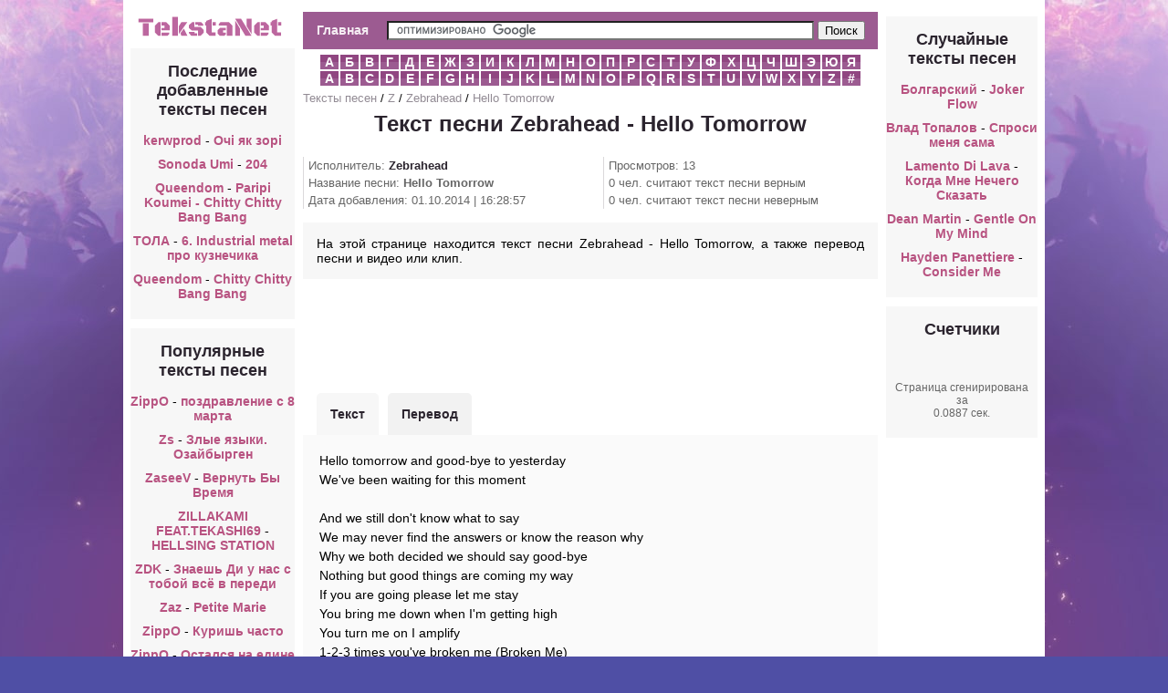

--- FILE ---
content_type: text/html; charset=utf-8
request_url: https://tekstanet.ru/53/Zebrahead/tekst-pesni-Hello-Tomorrow
body_size: 4981
content:
<!DOCTYPE html PUBLIC "-//W3C//DTD XHTML 1.0 Transitional//EN" "http://www.w3.org/TR/xhtml1/DTD/xhtml1-transitional.dtd"><html xmlns="http://www.w3.org/1999/xhtml"><head><meta http-equiv="Content-Type" content="text/html; charset=utf-8" /><link type="text/css" href="/media/css/social-likes_classic.css" rel="stylesheet" /><link type="text/css" href="/media/css/style.css?2" rel="stylesheet" /><script type="text/javascript" src="/media/js/jquery-1.11.0.min.js"></script><script type="text/javascript" src="/media/js/my.js?2"></script><script type="text/javascript" src="/media/js/device.min.js"></script><script type="text/javascript" src="/media/js/social-likes.min.js"></script><script src="/media/js/ads.js?2"></script><title>Текст песни Zebrahead - Hello Tomorrow перевод, слова песни, видео, клип</title><meta name="keywords" content="текст песни Zebrahead - Hello Tomorrow,слова песни Zebrahead - Hello Tomorrow,перевод песни Zebrahead - Hello Tomorrow,видео песни Zebrahead - Hello Tomorrow,клип песни Zebrahead - Hello Tomorrow" /><meta name="description" content="На этой странице находится текст песни Zebrahead - Hello Tomorrow, а также перевод песни и видео или клип." /><link rel="shortcut icon" href="/media/img/tekstanet/favicon.ico?1" type="image/x-icon" /><link rel="icon" href="/media/img/tekstanet/favicon.ico?1" type="image/x-icon" /></head><body><div id="wrapper"><div class="panel panel-default content"><table align="center"><tr><td width="180" valign="top" align="center"><div align="center" style="margin:5px 0"><a href="/" title="Тексты песен"><img src="/media/img/tekstanet/logo.png" /></a></div><div style="width:180px"><div class="menu"><div class="header"><h2>Последние добавленные тексты песен</h2></div><ul style="list-style-type:none;"><li><a style="display:inline;" href="/38/kerwprod">kerwprod</a> - <a style="display:inline;" href="/38/kerwprod/tekst-pesni-Ochi-yak-zori">Очі як зорі</a></li><li><a style="display:inline;" href="/46/Sonoda-Umi">Sonoda Umi</a> - <a style="display:inline;" href="/46/Sonoda-Umi/tekst-pesni-204">204</a></li><li><a style="display:inline;" href="/44/Queendom">Queendom</a> - <a style="display:inline;" href="/44/Queendom/tekst-pesni-Paripi-Koumei---Chitty-Chitty-Bang-Bang">Paripi Koumei - Chitty Chitty Bang Bang</a></li><li><a style="display:inline;" href="/18/TOLA1">ТОЛА</a> - <a style="display:inline;" href="/18/TOLA1/tekst-pesni-6-Industrial-metal-pro-kuznechika">6. Industrial metal про кузнечика</a></li><li><a style="display:inline;" href="/44/Queendom">Queendom</a> - <a style="display:inline;" href="/44/Queendom/tekst-pesni-Chitty-Chitty-Bang-Bang">Chitty Chitty Bang Bang</a></li></ul></div><div class="menu"><div class="header"><h2>Популярные тексты песен</h2></div><ul style="list-style-type:none;"><li><a style="display:inline;" href="/53/ZippO">ZippO</a> - <a style="display:inline;" href="/53/ZippO/tekst-pesni-pozdravlenie-s-8-marta">поздравление с 8 марта</a></li><li><a style="display:inline;" href="/53/Zs">Zs</a> - <a style="display:inline;" href="/53/Zs/tekst-pesni-Zlye-yazyki-Ozaybyrgen">Злые языки. Озайбырген</a></li><li><a style="display:inline;" href="/53/ZaseeV">ZaseeV</a> - <a style="display:inline;" href="/53/ZaseeV/tekst-pesni-Vernut-By-Vremya">Вернуть Бы Время</a></li><li><a style="display:inline;" href="/53/ZILLAKAMI-FEATTEKASHI69">ZILLAKAMI FEAT.TEKASHI69</a> - <a style="display:inline;" href="/53/ZILLAKAMI-FEATTEKASHI69/tekst-pesni-HELLSING-STATION-">HELLSING STATION </a></li><li><a style="display:inline;" href="/53/ZDK">ZDK</a> - <a style="display:inline;" href="/53/ZDK/tekst-pesni-Znaesh-Di-u-nas-s-toboy-vse-v-peredi">Знаешь Ди у нас с тобой всё в переди</a></li><li><a style="display:inline;" href="/53/Zaz">Zaz</a> - <a style="display:inline;" href="/53/Zaz/tekst-pesni-Petite-Marie">Petite Marie</a></li><li><a style="display:inline;" href="/53/ZippO">ZippO</a> - <a style="display:inline;" href="/53/ZippO/tekst-pesni-Kurish-chasto">Куришь часто</a></li><li><a style="display:inline;" href="/53/ZippO">ZippO</a> - <a style="display:inline;" href="/53/ZippO/tekst-pesni-Ostalsya-na-edine">Остался на едине</a></li><li><a style="display:inline;" href="/53/Zulu">Zulu</a> - <a style="display:inline;" href="/53/Zulu/tekst-pesni-">nahuy</a></li><li><a style="display:inline;" href="/53/ZDK">ZDK</a> - <a style="display:inline;" href="/53/ZDK/tekst-pesni-Manit-za-toboy-">Манит за тобой </a></li></ul></div></div></td><td valign="top" style="width:600px;"><div style="padding:5px;"><div class="top_block"><div class="main_btn"><a href="/">Главная</a></div><div class="search_block"><form action="/search.php" id="cse-search-box"> <div> <input type="hidden" name="cx" value="partner-pub-6686246433156915:5223646459" /> <input type="hidden" name="cof" value="FORID:10" /> <input type="hidden" name="ie" value="UTF-8" /> <input type="text" name="q" size="70" /> <input type="submit" name="sa" value="&#x041f;&#x043e;&#x0438;&#x0441;&#x043a;" /> </div></form><script type="text/javascript" src="https://www.google.ru/coop/cse/brand?form=cse-search-box&amp;lang=ru"></script></div><div style="clear:both"></div></div><div class="alphabet"> <li> <a href="/1">А</a> </li> <li> <a href="/2">Б</a> </li> <li> <a href="/3">В</a> </li> <li> <a href="/4">Г</a> </li> <li> <a href="/5">Д</a> </li> <li> <a href="/6">Е</a> </li> <li> <a href="/7">Ж</a> </li> <li> <a href="/8">З</a> </li> <li> <a href="/9">И</a> </li> <li> <a href="/10">К</a> </li> <li> <a href="/11">Л</a> </li> <li> <a href="/12">М</a> </li> <li> <a href="/13">Н</a> </li> <li> <a href="/14">О</a> </li> <li> <a href="/15">П</a> </li> <li> <a href="/16">Р</a> </li> <li> <a href="/17">С</a> </li> <li> <a href="/18">Т</a> </li> <li> <a href="/19">У</a> </li> <li> <a href="/20">Ф</a> </li> <li> <a href="/21">Х</a> </li> <li> <a href="/22">Ц</a> </li> <li> <a href="/23">Ч</a> </li> <li> <a href="/24">Ш</a> </li> <li> <a href="/25">Э</a> </li> <li> <a href="/26">Ю</a> </li> <li> <a href="/27">Я</a> </li> <li> <a href="/28">A</a> </li> <li> <a href="/29">B</a> </li> <li> <a href="/30">C</a> </li> <li> <a href="/31">D</a> </li> <li> <a href="/32">E</a> </li> <li> <a href="/33">F</a> </li> <li> <a href="/34">G</a> </li> <li> <a href="/35">H</a> </li> <li> <a href="/36">I</a> </li> <li> <a href="/37">J</a> </li> <li> <a href="/38">K</a> </li> <li> <a href="/39">L</a> </li> <li> <a href="/40">M</a> </li> <li> <a href="/41">N</a> </li> <li> <a href="/42">O</a> </li> <li> <a href="/43">P</a> </li> <li> <a href="/44">Q</a> </li> <li> <a href="/45">R</a> </li> <li> <a href="/46">S</a> </li> <li> <a href="/47">T</a> </li> <li> <a href="/48">U</a> </li> <li> <a href="/49">V</a> </li> <li> <a href="/50">W</a> </li> <li> <a href="/51">X</a> </li> <li> <a href="/52">Y</a> </li> <li> <a href="/53">Z</a> </li> <li> <a href="/54">#</a> </li> <div style="clear:both"></div></div><div class="breadcrumbs"><a href="/">Тексты песен</a> / <a href="/53">Z</a> / <a href="/53/Zebrahead">Zebrahead</a> / <a href="/53/Zebrahead/tekst-pesni-Hello-Tomorrow">Hello Tomorrow</a></div><div><h1>Текст песни Zebrahead - Hello Tomorrow</h1> </div><div class="views" style="float:left; width:46%">Исполнитель: <strong><a href="/53/Zebrahead">Zebrahead</a></strong><br />Название песни: <strong>Hello Tomorrow</strong><br />Дата добавления: 01.10.2014 | 16:28:57<br /></div><div class="views" style="float:right; width:46%">Просмотров: 13<br />0 чел. считают текст песни верным<br />0 чел. считают текст песни неверным</div><div class="description" style="clear:both;">На этой странице находится текст песни Zebrahead - Hello Tomorrow, а также перевод песни и видео или клип.</div><div align="center" class="song_ads_top"></div><div style="text-align:left;" id="tabs"> <ul> <li class="active" style="margin-left:15px;"><a href="javascript:void(0)" id_tab="#text">Текст</a></li> <li class="no_active"><a href="javascript:void(0)" id_tab="#translate">Перевод</a></li> </ul> <table width="100%" style="clear:both;"> <tr valign="top"> <td width="400"> <div id="text" class="song tab-open"> <div class="status_select">Hello tomorrow and good-bye to yesterday<br>We&#39;ve been waiting for this moment<br><br>And we still don&#39;t know what to say<br>We may never find the answers or know the reason why<br>Why we both decided we should say good-bye<br>Nothing but good things are coming my way<br>If you are going please let me stay<br>You bring me down when I&#39;m getting high<br>You turn me on I amplify<br>1-2-3 times you&#39;ve broken me (Broken Me)<br>I won&#39;t bleed like this forever<br>I&#39;m down to ride but my wings are severed<br>Blindside blitz- evacuation<br>I&#39;m stuck in hell your on vacation<br>1-2-3 times you&#39;ve broken me (Broken Me)<br>1-2-3<br>1-2-3<br>I&#39;ve been waiting<br>Waiting for the day<br>I&#39;ve been waiting<br>Waiting for the day<br>I&#39;m still waiting for tomorrow<br>Tired of living in yesterday<br>I&#39;ve been waiting<br>Waiting for the day I&#39;d be over you<br>Oceans, devotions, these notions run dry<br>Floating away and I don&#39;t know why<br>Spend all my days in a bottle thinking<br>You&#39;re like an anchor got me sinking<br>1-2-3 times you&#39;ve broken me (broken me)<br>1-2-3<br>1-2-3<br>Say good-bye now and mean it forever<br>Got to move on and keep it together<br>Forget the things that you&#39;ve said and you&#39;ve done<br>That&#39;s in the past, here comes the sun<br>1-2-3 times you&#39;ve broken me (broken me)<br>[Repeat Chorus] </div> </div> <div id="translate" class="song tab"> Привет завтра и до свидания вчера<br>Мы так долго ждали этого момента<br><br>И мы до сих пор не знаю, что сказать<br>Мы можем никогда не найти ответы или знать причину<br>Почему мы решили, что мы должны попрощаться<br>Только хорошие вещи не идут свой ​​путь<br>Если вы собираетесь пожалуйста, дайте мне остаться<br>Вы принеси мне , когда я получаю высокой<br>Вы включаете меня Я усиливать<br>1-2-3 раз вы нарушили мне ( Сломанный Me)<br>Я не буду страдать так, как это навсегда<br>Я вниз ездить , но мои крылья разорваны<br>Эвакуация Blindside blitz-<br>Я застрял в аду ваш на каникулах<br>1-2-3 раз вы нарушили мне ( Сломанный Me)<br>1-2-3<br>1-2-3<br>Я ждал<br>В ожидании дня<br>Я ждал<br>В ожидании дня<br>Я все еще жду на завтра<br>Устали жить в вчера<br>Я ждал<br>В ожидании дня я бы над вами<br>Океаны , молитвы , эти понятия всухую<br>Плавающий далеко, и я не знаю, почему<br>Проведите все мои дни в бутылке мышления<br>Ты какякорь заставило меня тонет<br>1-2-3 раз вы нарушили мне ( сломаны меня )<br>1-2-3<br>1-2-3<br>Попрощаться теперь и имею в виду его навсегда<br>Получил двигаться дальше и храните его вместе<br>Забудьте то, что Вы сказали, и вы сделали<br>Это в прошлом , здесь приходит солнце<br>1-2-3 раз вы нарушили мне ( сломаны меня )<br>[ Repeat Chorus ] </div> <h2>Смотрите также:</h2><div style="margin:5px"><a style="display:inline;" href="/53/Zebrahead">Zebrahead</a> - <a style="display:inline;" href="/53/Zebrahead/tekst-pesni-Consider-This-My-Resignation">Consider This My Resignation</a><br /><a style="display:inline;" href="/53/Zebrahead">Zebrahead</a> - <a style="display:inline;" href="/53/Zebrahead/tekst-pesni-Ignite">Ignite</a><br /><a style="display:inline;" href="/53/Zebrahead">Zebrahead</a> - <a style="display:inline;" href="/53/Zebrahead/tekst-pesni-Just-The-Tip">Just The Tip</a><br /><a style="display:inline;" href="/53/Zebrahead">Zebrahead</a> - <a style="display:inline;" href="/53/Zebrahead/tekst-pesni-With-Legs-Like-That">With Legs Like That</a><br /><a style="display:inline;" href="/53/Zebrahead">Zebrahead</a> - <a style="display:inline;" href="/53/Zebrahead/tekst-pesni-Now-or-Never">Now or Never</a><br /></div><h2><a href="/53/Zebrahead">Все тексты Zebrahead >>></a></h2></td> <td><div class="song_ads_right" id="song_ads_right"></div> </td> </tr></table></div><div class="song_ads_down" id="song_ads_down"></div><div class="description"><div id="voting"><div style="float:left; margin:5px; padding:5px;"><b>Опрос:</b> Верный ли текст песни?</div> <a href="javascript:void(0)" onclick="vote(9123, 1)" class="answer">Да</a><a href="javascript:void(0)" onclick="vote(9123, 0)" class="answer">Нет</a> <div style="clear:both"></div></div></div><div class="social-likes" style="margin:10px 0;"><div class="vkontakte" title="Поделиться ссылкой во Вконтакте">Вконтакте</div><div class="facebook" title="Поделиться ссылкой на Фейсбуке">Facebook</div><div class="twitter" title="Поделиться ссылкой в Твиттере">Twitter</div><div class="mailru" title="Поделиться ссылкой в Моём мире">Мой мир</div><div class="odnoklassniki" title="Поделиться ссылкой в Одноклассниках">Одноклассники</div><div class="plusone" title="Поделиться ссылкой в Гугл-плюсе">Google+</div></div><div align="center" style="margin:5px;"><iframe width="420" height="315" src="//www.youtube.com/embed/AXQZ7T4sAss" frameborder="0" allowfullscreen></iframe></div><script>$(function() {
view(9123);
});</script></div></td><td width="180" valign="top" align="center"><div class="menu"><div class="header"><h2>Случайные тексты песен</h2></div><ul style="list-style-type:none;"><li><a style="display:inline;" href="/2/Bolgarskiy">Болгарский</a> - <a style="display:inline;" href="/2/Bolgarskiy/tekst-pesni-Joker-Flow">Joker Flow</a></li><li><a style="display:inline;" href="/3/Vlad-Topalov">Влад Топалов</a> - <a style="display:inline;" href="/3/Vlad-Topalov/tekst-pesni-Sprosi-menya-sama">Спроси меня сама</a></li><li><a style="display:inline;" href="/39/Lamento-Di-Lava">Lamento Di Lava</a> - <a style="display:inline;" href="/39/Lamento-Di-Lava/tekst-pesni-Kogda-Mne-Nechego-Skazat">Когда Мне Нечего Сказать</a></li><li><a style="display:inline;" href="/31/Dean-Martin">Dean Martin</a> - <a style="display:inline;" href="/31/Dean-Martin/tekst-pesni-Gentle-On-My-Mind">Gentle On My Mind</a></li><li><a style="display:inline;" href="/35/Hayden-Panettiere">Hayden Panettiere</a> - <a style="display:inline;" href="/35/Hayden-Panettiere/tekst-pesni-Consider-Me">Consider Me</a></li></ul></div><div class="menu"><div class="header"><h2>Счетчики</h2></div><div class="counters"> <div id="li_counter"></div> Страница сгенирирована за <br />0.0887 сек.</div></div></td></tr></table></div></div><script type="text/javascript" src="/media/js/copy.js"></script></body></html>

--- FILE ---
content_type: text/html; charset=utf-8
request_url: https://www.google.com/recaptcha/api2/aframe
body_size: 101
content:
<!DOCTYPE HTML><html><head><meta http-equiv="content-type" content="text/html; charset=UTF-8"></head><body><script nonce="k76J71088cLEAwmvdQQ1BQ">/** Anti-fraud and anti-abuse applications only. See google.com/recaptcha */ try{var clients={'sodar':'https://pagead2.googlesyndication.com/pagead/sodar?'};window.addEventListener("message",function(a){try{if(a.source===window.parent){var b=JSON.parse(a.data);var c=clients[b['id']];if(c){var d=document.createElement('img');d.src=c+b['params']+'&rc='+(localStorage.getItem("rc::a")?sessionStorage.getItem("rc::b"):"");window.document.body.appendChild(d);sessionStorage.setItem("rc::e",parseInt(sessionStorage.getItem("rc::e")||0)+1);localStorage.setItem("rc::h",'1769135429281');}}}catch(b){}});window.parent.postMessage("_grecaptcha_ready", "*");}catch(b){}</script></body></html>